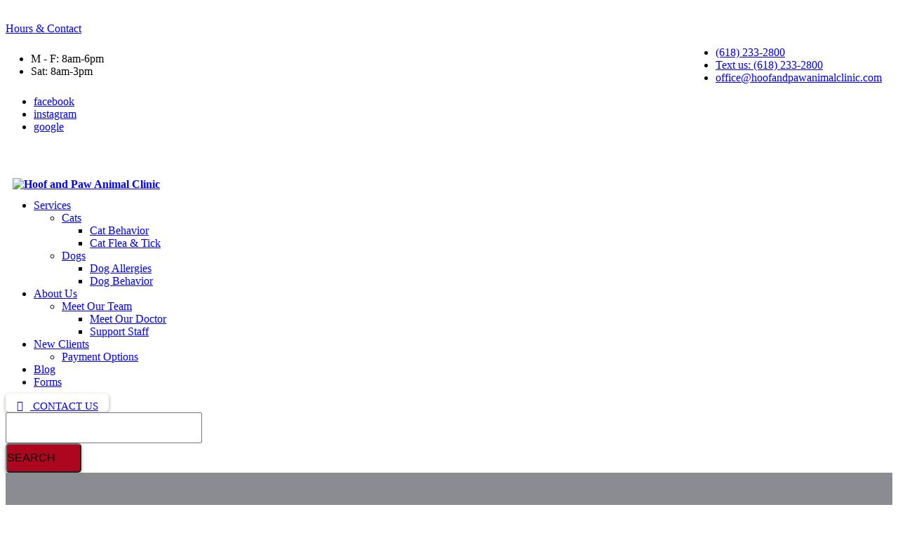

--- FILE ---
content_type: text/html; charset=UTF-8
request_url: https://www.hoofandpawanimalclinic.com/about-us
body_size: 8991
content:



<!DOCTYPE html>
<html lang="en" dir="ltr" prefix="content: http://purl.org/rss/1.0/modules/content/  dc: http://purl.org/dc/terms/  foaf: http://xmlns.com/foaf/0.1/  og: http://ogp.me/ns#  rdfs: http://www.w3.org/2000/01/rdf-schema#  schema: http://schema.org/  sioc: http://rdfs.org/sioc/ns#  sioct: http://rdfs.org/sioc/types#  skos: http://www.w3.org/2004/02/skos/core#  xsd: http://www.w3.org/2001/XMLSchema# ">

<head>
  <link rel="preconnect"
        href="https://cdnjs.cloudflare.com"
        crossorigin />
  <link rel="preconnect"
        href="https://fonts.gstatic.com"
        crossorigin />
  <link rel="preconnect"
        href="https://gvb.gp-assets.com"
        crossorigin />
  <link rel="preconnect"
        href="https://shared.gp-assets.com"
        crossorigin />

  <link rel="preload"
        as="script"
        type="application/javascript"
        href="https://shared.gp-assets.com/release/1.4.0/js/vendors/glide-360.min.js?v=2025022101" />

  
        <link rel="preload"
          as="style"
          href="https://fonts.googleapis.com/css2?family=Open+Sans:wght@300;400;500;600;700&amp;family=Raleway:wght@200;300;400;500;600;700&display=swap" />

    <link href="https://fonts.googleapis.com/css2?family=Open+Sans:wght@300;400;500;600;700&amp;family=Raleway:wght@200;300;400;500;600;700&display=swap"
          rel="stylesheet"
          type="text/css"
          media="print"
          onload="this.onload=null;this.media='all'">
  
    
  <meta name="r2d2"
        content="2023072101">

  <title>About Us | Hoof and Paw Animal Clinic</title>

  
      <style>
        :root {
        --body_font: Open Sans, sans-serif!important; --heading_font: Raleway, sans-serif!important; --primary: 173,7,32!important; --secondary: 173,7,32!important; --tertiary: 139,139,146!important; --search_icon: 255,255,255!important; --text_shadow: 0,0,0!important; --promo_btn_bg: 0,0,0!important; --promo_btn_font: 0,0,0!important; --promo_btn_bg_hover: 0,0,0!important; --promo_btn_font_hover: 0,0,0!important; --promo_btn_strong: 0,0,0!important; --promo_btn_strong_hover: 0,0,0!important; --alert_bg: 95,189,236!important; --alert_font: 248,247,247!important; --alert_link: 57,0,8!important; --alert_link_hover: 57,0,8!important; --header_bg: 173,7,32!important; --header_font: 255,255,255!important; --header_icon: 255,255,255!important; --header_link: 255,255,255!important; --header_link_hover: 139,139,146!important; --header_icon_hover: 173,7,32!important; --header_social_bg: 139,139,146!important; --header_social_icon: 255,255,255!important; --socials_radius: 50!important; --menu_bg: 255,255,255!important; --menu_font: 0,0,0!important; --menu_hover: 173,7,32!important; --menu_active: 173,7,32!important; --sub_menu_bg: 255,255,255!important; --sub_menu_font: 0,0,0!important; --sub_menu_hover: 173,7,32!important; --sub_menu_active: 173,7,32!important; --mobile_menu_bg: 255,255,255!important; --mobile_menu_font: 0,0,0!important; --mobile_menu_hover: 173,7,32!important; --bb_btn: 173,7,32!important; --bb_btn_hover: 139,139,146!important; --bb_btn_active: 139,139,146!important; --bb_btn_font: 255,255,255!important; --bb_btn_font_hover: 255,255,255!important; --bb_bg: 255,255,255!important; --bb_icon: 139,139,146!important; --btn: 173,7,32!important; --btn_hover: 139,139,146!important; --btn_active: 139,139,146!important; --btn_font: 255,255,255!important; --btn_font_hover: 255,255,255!important; --page_title: 255,255,255!important; --page_title_bg: 139,139,146!important; --h1: 0,0,0!important; --h2: 0,0,0!important; --h3: 0,0,0!important; --h4: 0,0,0!important; --strong: 0,0,0!important; --link: 173,7,32!important; --link_hover: 139,139,146!important; --link_active: 139,139,146!important; --slider_title_font: 255,255,255!important; --slider_subtitle_font: 255,255,255!important; --slider_dark_overlay_bg: 0,0,0!important; --slider_dark_opacity: 0.3!important; --slider_bg: 173,7,32!important; --slider_bg_opacity: 0.3!important; --slider_btn: 255,255,255!important; --slider_btn_hover: 139,139,146!important; --slider_btn_font: 173,7,32!important; --slider_btn_font_hover: 255,255,255!important; --slogan_bg: 173,7,32!important; --services_cat_bg: 255,255,255!important; --blogs_bg: 236,236,237!important; --full_services_bg: 255,255,255!important; --advantages_bg: 176,84,73!important; --inform_bg: 139,139,146!important; --hero_slider_border: 0,0,0!important; --page_title_border: 0,0,0!important; --welcome_bottom_border: 0,0,0!important; --services_top_border: 0,0,0!important; --services_bottom_border: 0,0,0!important; --testimonials_top_border: 0,0,0!important; --team_bottom_border: 0,0,0!important; --blogs_bottom_border: 0,0,0!important; --footer_bg: 173,7,32!important; --footer_title: 255,255,255!important; --footer_font: 255,255,255!important; --footer_hover: 139,139,146!important; --footer_active: 139,139,146!important; --footer_btn: 255,255,255!important; --footer_btn_hover: 139,139,146!important; --footer_btn_font: 176,84,73!important; --footer_btn_font_hover: 255,255,255!important; --footer_icon: 255,255,255!important; --footer_link: 255,255,255!important; 
        }
    </style>
  
  <meta charset="utf-8" />
<meta name="geo.placename" content="6204 W Main St" />
<meta name="geo.position" content="38.551930; -90.038240" />
<meta name="geo.region" content="US-IL" />
<meta name="icbm" content="38.551930; -90.038240" />
<link rel="canonical" href="https://www.hoofandpawanimalclinic.com/about-us" />
<meta http-equiv="content-language" content="en-US" />
<meta name="robots" content="index, follow" />
<meta name="referrer" content="no-referrer-when-downgrade" />
<meta name="rights" content="Copyright Hoof and Paw Animal Clinic 2025" />
<meta name="revisit-after" content="1" />
<meta name="description" content="Hoof &amp; Paw Animal Clinic is proud to serve Belleville, IL and the surrounding communities. We are dedicated to providing the highest level of veterinary..." />
<meta property="fb:pages" content="https://www.Facebook.com/timothy.lesch.9" />
<meta property="og:site_name" content="https://www.hoofandpawanimalclinic.com/" />
<meta property="og:type" content="Veterinarian" />
<meta property="og:url" content="https://www.hoofandpawanimalclinic.com/about-us" />
<meta property="og:title" content="About Us | Hoof and Paw Animal Clinic" />
<meta property="og:description" content="Hoof &amp; Paw Animal Clinic is proud to serve Belleville, IL and the surrounding communities. We are dedicated to providing the highest level of veterinary..." />
<meta property="og:updated_time" content="Tue, 09/27/2022 - 23:11" />
<meta property="place:location:latitude" content="38.551930" />
<meta property="place:location:longitude" content="-90.038240" />
<meta property="og:see_also" content="https://www.Facebook.com/timothy.lesch.9,https://www.instagram.com/hoofandpawanimalclinic/?hl=en,#,#,#,#" />
<meta property="og:street_address" content="6204 W Main St" />
<meta property="og:locality" content="Belleville" />
<meta property="og:region" content="IL" />
<meta property="og:postal_code" content="62223" />
<meta property="og:country_name" content="USA" />
<meta property="og:email" content="office@hoofandpawanimalclinic.com" />
<meta property="og:phone_number" content="(618) 233-2800" />
<meta property="og:locale" content="en_US" />
<meta property="article:author" content="gp.admin" />
<meta property="article:publisher" content="https://www.Facebook.com/timothy.lesch.9" />
<meta property="article:published_time" content="Sun, 04/20/2014 - 22:46" />
<meta property="article:modified_time" content="Tue, 09/27/2022 - 23:11" />
<meta property="pin:url" content="https://www.hoofandpawanimalclinic.com/about-us" />
<meta property="pin:description" content="Hoof &amp; Paw Animal Clinic is proud to serve Belleville, IL and the surrounding communities. We are dedicated to providing the highest level of veterinary..." />
<meta name="twitter:card" content="summary_large_image" />
<meta name="twitter:description" content="Hoof &amp; Paw Animal Clinic is proud to serve Belleville, IL and the surrounding communities. We are dedicated to providing the highest level of veterinary..." />
<meta name="twitter:title" content="About Us | Hoof and Paw Animal Clinic" />
<meta name="twitter:url" content="https://www.hoofandpawanimalclinic.com/about-us" />
<meta name="MobileOptimized" content="width" />
<meta name="HandheldFriendly" content="true" />
<meta name="viewport" content="width=device-width, initial-scale=1.0" />
<meta name="google-site-verification" content="0RMpONmmdAQt9yj7Eb08Q29MXfP7xakgnTpn0NmFeA0" />
<script type="application/ld+json">{
    "@context": "https://schema.org",
    "@graph": [
        {
            "@type": "LocalBusiness",
            "name": "Hoof and Paw Animal Clinic",
            "telephone": "(618) 233-2800",
            "url": "https://hoofandpawanimalclinic.com/",
            "address": {
                "@type": "PostalAddress",
                "streetAddress": "6204 W Main St",
                "addressLocality": "Belleville",
                "addressRegion": "IL",
                "postalCode": "62223",
                "addressCountry": "USA"
            },
            "geo": {
                "@type": "GeoCoordinates",
                "latitude": "38.551930",
                "longitude": "-90.038240"
            }
        },
        {
            "@type": "MedicalOrganization",
            "additionalType": "VeterinaryCare",
            "medicalSpecialty": "Veterinary",
            "@id": "https://www.google.com/maps/place/Hoof+%26+Paw+Animal+Clinic/@38.551969,-90.038228,15z/data=!4m5!3m4!1s0x0:0x8df032b9eb559052!8m2!3d38.5519688!4d-90.0382283?hl=en-US",
            "name": "Hoof and Paw Animal Clinic",
            "url": "https://www.hoofandpawanimalclinic.com/",
            "telephone": "(618) 233-2800",
            "isAcceptingNewPatients": "True",
            "contactPoint": {
                "@type": "ContactPoint",
                "telephone": "(618) 233-2800",
                "url": "https://www.hoofandpawanimalclinic.com/",
                "availableLanguage": "English",
                "contactType": "customer service",
                "email": "office@hoofandpawanimalclinic.com",
                "productSupported": "Veterinary Services",
                "areaServed": {
                    "@type": "Place",
                    "name": [
                        "Belleville",
                        "IL"
                    ],
                    "address": {
                        "@type": "PostalAddress",
                        "streetAddress": "6204 W Main St",
                        "addressLocality": "Belleville",
                        "addressRegion": "IL",
                        "postalCode": "62223",
                        "addressCountry": "USA"
                    },
                    "geo": {
                        "@type": "GeoCoordinates",
                        "latitude": "38.551930",
                        "longitude": "-90.038240"
                    }
                }
            }
        }
    ]
}</script>
<link rel="shortcut icon" href="/sites/default/files/favicon_10.png" type="image/png" />
<link rel="revision" href="https://www.hoofandpawanimalclinic.com/about-us" />
</head-placeholder>

  <link rel="stylesheet" media="all" href="/sites/default/files/css/css_vhM2M-Mb8I0Lu68DYeZvKptY7JUL61ttvZM6Vv2u3dA.css" />
<link rel="stylesheet" media="all" href="https://shared.gp-assets.com/release/1.4.0/css/vendors/bootstrap-453.min.css?v=2025092301" defer />
<link rel="stylesheet" media="all" href="https://shared.gp-assets.com/release/1.4.0/css/vendors/glide-360.core.min.css?v=2025092301" defer />
<link rel="stylesheet" media="all" href="https://shared.gp-assets.com/release/1.4.0/css/gp-helpers.min.css?v=2025092301" defer />
<link rel="stylesheet" media="all" href="https://gvb.gp-assets.com/release/25.9.3.0/css/main.min.css?v=2025092301" defer />
<link rel="stylesheet" media="all" href="/sites/default/files/css/css_uD3APRsRilSDqFB3xg2xFn_n_7pV-VsBeEoqIeYlAdk.css" defer />
</css-placeholder>

  <script type="application/json" data-drupal-selector="drupal-settings-json">{"path":{"baseUrl":"\/","scriptPath":null,"pathPrefix":"","currentPath":"node\/220","currentPathIsAdmin":false,"isFront":false,"currentLanguage":"en"},"pluralDelimiter":"\u0003","suppressDeprecationErrors":true,"asa":{"langcode":"en","js_animations":true,"intro_slider_speed":6000,"intro_slider_show_dots":true,"partners_slider_speed":2500,"testimonial_slider_speed":5000,"testimonial_slider_show_dots":1,"team_slider_speed":5000,"blog_slider_speed":5000,"gallery_slider_speed":5000,"facebook_app_id":"","facebook_pixel_id":"","facebook_pixel_verify":"","otto_id":"","tawk_id":"","vetstoria_id":"","petsapp_id":"","petsapp_group_id":"","vetpawer_id":"","vetpawer_theme":"","simplifeye_id":"","simple_popups":false,"simple_popups_id":"","load_gtm":true,"gtm_code":"GTM-KZSJFKR","load_ga":false,"ga_code":"","phone_number":"(618) 233-2800","ads_phone_number":"","reviews_business_id":"","use_review_slider":false,"review_slider_speed":7500,"review_slider_scroll":1,"reviews_slider_show":1,"reviews_show_arrows":0,"reviews_show_dots":0,"show_review_quote_marks":false,"use_nickname":true,"use_first_name":false,"use_surname":false,"bpu_server":"https:\/\/gv-bpu-api.gp-assets.com","booking_widget":"","asset_server":"https:\/\/gvb.gp-assets.com\/assets\/","site_name":"Hoof and Paw Animal Clinic","base_theme":"gvb","env":"live","site":"gv8-hoof-and-paw-ac"},"theme_admin":{"fixed_header":false},"rrssb":{"share_this":{"size":1,"shrink":null,"regrow":null,"minRows":1,"maxRows":1,"prefixReserve":null,"prefixHide":null,"alignRight":false}},"ajaxTrustedUrl":{"\/search\/node":true},"user":{"uid":0,"permissionsHash":"d9dbd556063dd85a4e038a2a7a9fb1486771eaa04147c5075e4ebeb1400a76e2"}}</script>
<script src="/sites/default/files/js/js_aRVJ3MdDVYsxtzIyliTzcm576TFmee9hAxhtWFHgGbw.js"></script>
<script src="https://shared.gp-assets.com/release/1.4.0/js/asa/gp-lazy-load.min.js?v=2025081501&amp;tag=lazy-background" async data-source="https://shared.gp-assets.com/release/1.4.0/js/asa/gp-lazy-background.min.js?v=2025081501" data-type="js" data-defer="false" data-async="true" data-delay="100" data-lighthouse="true"></script>
</js-placeholder>

  
  </head>

<body class="path-node page-node-type-page" id="page-220">
  <noscript>
    <iframe src="https://www.googletagmanager.com/ns.html?id=GTM-KZSJFKR"
            height="0"
            width="0"
            style="display:none;visibility:hidden">
    </iframe>
    <div>Javascript must be enabled for the correct page display</div>
  </noscript>

<!-- main container for all the page elements -->
<div id="wrapper"
     class=" ">

  
    <div class="dialog-off-canvas-main-canvas" data-off-canvas-main-canvas>
    
    


    
            
  
  
          
        
                      
            

<header id="header"
        class="logo_bottom ">
  <div class="header-top socials-bandaid">
    <div class="container">

      
      <!-- dropdown -->
              <div class="header-list dropdown">
          <a href="#"
             title="Hours & Contact"
             class="dropdown-toggle d-lg-none"
             id="dropdownbtn"
             data-toggle="dropdown"
             aria-haspopup="true"
             aria-expanded="false">Hours & Contact</a>
          <div class="dropdown-menu"
               aria-labelledby="dropdownbtn">
              <div id="page.info_bar_11">
    
<div id="block-gvb-custom-infobarhours" class="settings-tray-editable" data-drupal-settingstray="editable">
  
    
        <div class="layout layout--onecol">
    <div  class="layout__region layout__region--content">
      
            <div><div class="header-item">
    <i class="item-icon icon-alarm-clock"></i>
    <ul class="address-list">
       <li>M - F: 8am-6pm</li>
       <li> Sat: 8am-3pm</li>
    </ul>
</div></div>
      
    </div>
  </div>

  </div>

  </div>

              <div id="page.info_bar_12">
    
<div id="block-gvb-custom-infobarcontact" class="settings-tray-editable" data-drupal-settingstray="editable">
  
    
        <div class="layout layout--onecol">
    <div  class="layout__region layout__region--content">
      
            <div><div class="header-info">
<div class="header-item">
    <ul class="address-list">
        <li><i class="icon-phone pr-2"> </i><a href="tel:+16182332800" title="Call Veterinarian Near Me">(618) 233-2800</a></li>
         <li><i class="fa fa-comments pr-2"> </i><a href="sms:+1(618) 233-2800" title="Text Veterinarian Near Me">Text us: (618) 233-2800</a></li>
        <li><i class="icon-envelope pr-2"> </i><a href="/cdn-cgi/l/email-protection#8ae5ecece3e9efcae2e5e5ecebe4eefaebfdebe4e3e7ebe6e9e6e3e4e3e9a4e9e5e7" title="Contact Veterinarian Near Me"><span class="__cf_email__" data-cfemail="a2cdc4c4cbc1c7e2cacdcdc4c3ccc6d2c3d5c3cccbcfc3cec1cecbcccbc18cc1cdcf">[email&#160;protected]</span></a></li>
    </ul>
</div>
</div></div>
      
    </div>
  </div>

  </div>

  </div>

          </div>
        </div>
                    <div class="socials-holder">
            <div id="page.info_bar_13" class="socials-block ">
    
<div id="block-gvb-custom-infobarsociallinks" class="settings-tray-editable" data-drupal-settingstray="editable">
  
    
        <div class="layout layout--onecol">
    <div  class="layout__region layout__region--content">
      
            <div><div class="header-item">
    <!-- social networks -->
    <ul class="social-networks">
      <li><a href="https://www.Facebook.com/timothy.lesch.9" target="_blank" title="Belleville Veterinarian - Facebook">facebook<i class="icon-facebook"></i></a></li>
<li><a href="https://www.instagram.com/hoofandpawanimalclinic/?hl=en" target="_blank" title="Belleville Veterinarian - Instagram">instagram<i class="icon-instagram"></i></a></li>
 <li><a href="https://maps.app.goo.gl/fre9ky7mgseuGdQ78" target="_blank" title="Belleville Veterinarian - Google">google<i class="icon-google1"></i></a></li>
 <!--<li><a href="#" target="_blank" title="Belleville Veterinarian - Twitter">twitter<i class="icon-x"></i></a></li>
  <li><a href="#" target="_blank" title="Belleville Veterinarian - YouTube">youtube<i class="icon-youtube"></i></a></li>
 <li><a href="#" target="_blank" title="Belleville Veterinarian - LinkedIn">linkedin<i class="icon-linkedin"></i></a></li>
<li><a href="" target="_blank" title="Belleville Veterinarian - Yelp">Yelp<i class="icon-yelp"></i></a></li>
<li><a href="" target="_blank" title="Belleville Veterinarian - Nextdoor">nextdoor<i class="icon-nextdoor"></i></a></li>
<li><a href="" target="_blank" title="Belleville Veterinarian - Bing">bing<i class="icon-bing"></i></a></li>
<li><a href="#" target="_blank" title="Belleville Veterinarian - Pinterest">pinterest<i class="icon-pinterest"></i></a></li>-->
    </ul>
</div></div>
      
    </div>
  </div>

  </div>

  </div>

        </div>
          </div>
  </div>

  <div class="header-holder"
       style="">
    <div class="container">
            <strong id="page_logo"
              class="logo default_logo">
                <a href="https://www.hoofandpawanimalclinic.com/"
           title="Home"
           rel="home">
          <picture>
                          <source srcset="/sites/default/files/theme/logo_0.png" width="144" height="139.35" media="(max-width: 991px)">
                        <img src="/sites/default/files/theme/logo_0.png"
                 alt="Hoof and Paw Animal Clinic"
              width="144" height="139.35" />
          </picture>
                  </a>
      </strong>
      
                                
        <div id="page_primary_menu" class="menu-holder">
              <nav role="navigation" aria-labelledby="block-gvb-custom-main-menu-menu" id="block-gvb-custom-main-menu" class="settings-tray-editable" data-drupal-settingstray="editable">
            
  <span  class="visually-hidden h3" id="block-gvb-custom-main-menu-menu">Main Menu</span>
  

        
<div class="opener-holder">
    <a href="#"
       title="Menu"
       class="nav-opener"><span class="burger"></span><span>Menu</span>
    </a>
</div>


<nav  class="menu-drop navbar-menu">
    <ul class="main-nav menu-ul">
                      



<li  class="menu-li dropdown-menu">
  <a href="/services" title="Services" target="_self" class="">
    
    
    Services

          <i class="nav-plus fa fa-plus"></i>
      <i class="icon-arrow-bottom"></i>
      </a>

      

  <div class="menu-submenu">
    <div class="menu-row">
      <div class="menu-col menu-drop">
                  <ul class="menu-submenu-ul">
                            



<li  class="menu-li dropdown-menu">
  <a href="/services/cats" title="Cats" target="_self" class="menu-item-link">
    
    
    Cats

          <i class="nav-plus fa fa-plus"></i>
      <i class="icon-arrow-bottom"></i>
      </a>

      

  <div class="menu-submenu">
    <div class="menu-row">
      <div class="menu-col menu-drop">
                  <ul class="menu-submenu-ul">
                            



<li  class="menu-li">
  <a href="/services/cats/cat-behavior" title="Cat Behavior" target="_self" class="menu-item-link">
    
    
    Cat Behavior

      </a>

  </li>                            



<li  class="menu-li">
  <a href="/services/cats/fleas-and-ticks-cats" title="Cat Flea &amp; Tick" target="_self" class="menu-item-link">
    
    
    Cat Flea &amp; Tick

      </a>

  </li>                      </ul>
              </div>
    </div>
  </div>
  </li>                            



<li  class="menu-li dropdown-menu">
  <a href="/services/dogs" title="Dogs" target="_self" class="menu-item-link">
    
    
    Dogs

          <i class="nav-plus fa fa-plus"></i>
      <i class="icon-arrow-bottom"></i>
      </a>

      

  <div class="menu-submenu">
    <div class="menu-row">
      <div class="menu-col menu-drop">
                  <ul class="menu-submenu-ul">
                            



<li  class="menu-li">
  <a href="/services/dogs/dog-allergy-testing" title="Dog Allergies" target="_self" class="menu-item-link">
    
    
    Dog Allergies

      </a>

  </li>                            



<li  class="menu-li">
  <a href="/services/dogs/dog-behavior-dog-training" title="Dog Behavior" target="_self" class="menu-item-link">
    
    
    Dog Behavior

      </a>

  </li>                      </ul>
              </div>
    </div>
  </div>
  </li>                      </ul>
              </div>
    </div>
  </div>
  </li>                      



<li  class="menu-li active active-trail dropdown-menu">
  <a href="/about-us" title="About Us" target="_self" class="menu-item-link">
    
    
    About Us

          <i class="nav-plus fa fa-plus"></i>
      <i class="icon-arrow-bottom"></i>
      </a>

      

  <div class="menu-submenu">
    <div class="menu-row">
      <div class="menu-col menu-drop">
                  <ul class="menu-submenu-ul">
                            



<li  class="menu-li dropdown-menu">
  <a href="#" title="Meet Our Team" target="_self" class="menu-item-link no-link">
    
    
    Meet Our Team

          <i class="nav-plus fa fa-plus"></i>
      <i class="icon-arrow-bottom"></i>
      </a>

      

  <div class="menu-submenu">
    <div class="menu-row">
      <div class="menu-col menu-drop">
                  <ul class="menu-submenu-ul">
                            



<li  class="menu-li">
  <a href="/about-us/staff/veterinarians/dr-timothy-lesch" title="Meet Our Doctor" target="_self" class="menu-item-link">
    
    
    Meet Our Doctor

      </a>

  </li>                            



<li  class="menu-li">
  <a href="/about-us/staff/support-staff" title="Support Staff" target="_self" class="menu-item-link">
    
    
    Support Staff

      </a>

  </li>                      </ul>
              </div>
    </div>
  </div>
  </li>                      </ul>
              </div>
    </div>
  </div>
  </li>                      



<li  class="menu-li dropdown-menu">
  <a href="/new-clients" title="New Clients" target="_self" class="menu-item-link">
    
    
    New Clients

          <i class="nav-plus fa fa-plus"></i>
      <i class="icon-arrow-bottom"></i>
      </a>

      

  <div class="menu-submenu">
    <div class="menu-row">
      <div class="menu-col menu-drop">
                  <ul class="menu-submenu-ul">
                            



<li  class="menu-li">
  <a href="/payment-options" title="Payment Options" target="_self" class="menu-item-link">
    
    
    Payment Options

      </a>

  </li>                      </ul>
              </div>
    </div>
  </div>
  </li>                      



<li  class="menu-li">
  <a href="/blog" title="Blog" target="_self" class="">
    
    
    Blog

      </a>

  </li>                      



<li  class="menu-li">
  <a href="/resources/forms" title="Forms" target="_self" class="menu-item-link">
    
    
    Forms

      </a>

  </li>            </ul>
</nav>
  
  </nav>

  

          <div class="header-buttons">
                                      
            <a href="/contact-us"
         title="Contact Us"
                 class="btn btn-warning ">
        Contact Us
      </a>
                              <div id="page_search" class="page-search">
                <div>
    <div class="search-block-form settings-tray-editable" data-drupal-selector="search-block-form" id="block-gvb-custom-searchform" role="search" data-drupal-settingstray="editable">
  
    
      
<form action="/search/node" method="get" id="search-block-form" accept-charset="UTF-8">
  <div class="js-form-item form-item js-form-type-search form-item-keys js-form-item-keys form-no-label">
      <label for="edit-keys" class="visually-hidden">Search</label>
        <input title="Enter the terms you wish to search for." data-drupal-selector="edit-keys" type="search" id="edit-keys" name="keys" value="" size="15" maxlength="128" class="form-search" />

        </div>
<div data-drupal-selector="edit-actions" class="form-actions js-form-wrapper form-wrapper" id="edit-actions"><input data-drupal-selector="edit-submit" type="submit" id="edit-submit" value="Search" class="button js-form-submit form-submit" />
</div>

  <a href="#"
     title="Search"
     class="search-form-toggle">
    <i class="fa fa-search"></i>
    <i class="fa fa-plus"></i>
  </a>
</form>

  </div>

  </div>

            </div>
          </div>
        </div>
    </div>
  </div>

  
  </header>

<main id="main">
      
  


  

  <div id="page_slide_show">
                <section class="intro-block text-center "
        >
        <div class="container">
          <div class="text-holder">
            <h1 class="heading-bg ">About Us</h1>
                          
                      </div>
        </div>

                                                      </section>
      </div>

  
  
        <div id="page.before_content">
    <div data-drupal-messages-fallback class="hidden"></div>

  </div>

  
  
    <div id="page_content"
       class="post-block">
    <div class="container pl-md-5 pr-md-5">
      <div class="row">
                  <div class="col-md-7 col-lg-9 pr-3 main-content ">
              <div>
    <div id="block-gvb-custom-content">
  
    
      <section id="featured-content">
    
  </section>

<section role="article" about="/about-us">
  <div class="node-page-content">
    
    
    <div class="heading">
      
      
    </div>
        <div class="node-body">
      
            <div><img src="/sites/default/files/2022-09/welcome.jpg" class="content-img-r">
<p>Hoof & Paw Animal Clinic is proud to serve Belleville, IL and the surrounding communities. We are dedicated to providing the highest level of veterinary medicine along with friendly, compassionate service.</p>

<p>We believe in treating every patient as if they were our own pet, and give them the same loving attention and care. We are a group of highly trained, experienced animal lovers who are devoted to giving our patients the best care possible.</p>

<p>If you have any questions about how we can care for you pet, please don&rsquo;t hesitate to&nbsp;<a href="https://hoofandpawanimalclinic.com/contact-us/" target="_blank">contact us</a>&nbsp;today. Thank you!</p>
</div>
      
    </div>
  </div>
</section>

  <section id="embedded-content">
    
  </section>

  <section id="additional-content">
    
  </section>

  </div>

  </div>

          </div>
          <aside class="col-md-5 col-lg-3"
                 id="sidebar">
              <div>
    



<div id="block-gvb-custom-ridiculouslyresponsivesocialsharebuttons" class="settings-tray-editable card" data-drupal-settingstray="editable">
  
      <div class="card-header">
      <h4 class="h5">Share this content</h4>
    </div>
    

      
<div  class="card-body rrssb rrssb-bs-share_this">
    <ul class="rrssb-buttons">
          <li class="rrssb-twitter">
        <a href="https://twitter.com/intent/tweet?text=About%20Us&amp;url=https%3A%2F%2Fwww.hoofandpawanimalclinic.com%2Fabout-us"
           title="Share Content With twitter"
           target="_blank">
          <span class="rrssb-icon"></span>
          <span class="rrssb-text">twitter</span>
        </a>
      </li>
          <li class="rrssb-email">
        <a href="/cdn-cgi/l/email-protection#d3eca0a6b1b9b6b0a7ee92b1bca6a7f6e1e386a0f5b2bea3e8b1bcb7aaeebba7a7a3a0f6e092f6e195f6e195a4a4a4fdbbbcbcb5b2bdb7a3b2a4b2bdbabeb2bfb0bfbabdbab0fdb0bcbef6e195b2b1bca6a7fea6a0" title="Share Content With email" target="_blank">
          <span class="rrssb-icon"></span>
          <span class="rrssb-text">email</span>
        </a>
      </li>
          <li class="rrssb-facebook">
        <a href="https://www.facebook.com/sharer/sharer.php?u=https%3A%2F%2Fwww.hoofandpawanimalclinic.com%2Fabout-us"
           title="Share Content With facebook"
           target="_blank">
          <span class="rrssb-icon"></span>
          <span class="rrssb-text">facebook</span>
        </a>
      </li>
      </ul>
</div>

  </div>

<div id="block-gvb-custom-sidebarreviewus" class="settings-tray-editable" data-drupal-settingstray="editable">
  
    
        <div class="layout layout--onecol">
    <div  class="layout__region layout__region--content">
      
            <div><div class="card">
    <div class="card-header mb-0">
        <h4 class="h5">Review Us!</h4>
    </div>
    <div class="card-body">
        <strong class="h3">Hoof and Paw Animal Clinic</strong>
        <a href="/review-us" class="btn btn-decor btn-sm">
            <span class="decor-holder icon-star">&nbsp;</span>
            review us!
        </a>
    </div>
</div></div>
      
    </div>
  </div>

  </div>

  </div>

          </aside>
              </div>
    </div>
  </div>

      
  </main>


  <footer id="footer">
    <div class="container">
    <div class="d-flex flex-wrap staggered-animation-fast">
      <div class="md-12 lg-4 animation slide-in-up"
           id="page_footer_11">
        <div class="logo-holder">
          <strong class="logo">
            <a href="https://www.hoofandpawanimalclinic.com/"
               title="Home"
               rel="home">
                              <img src="/sites/default/files/theme/logo_1.png"
                     alt="Hoof and Paw Animal Clinic"
                     width="250"
                     height="100"
                     loading="lazy">
                          </a>
          </strong>
          <div class="info-block">
              <div>
    
<div id="block-gvb-custom-footeraboutus" class="settings-tray-editable" data-drupal-settingstray="editable">
  
    
        <div class="layout layout--onecol">
    <div  class="layout__region layout__region--content">
      
            <div><p>Visit our office to get the latest in top-quality veterinary care along with unparalleled service</p>
</div>
      
    </div>
  </div>

  </div>

  </div>

          </div>

        </div>
      </div>
      <div class="md-4 lg-4 animation slide-in-up"
           id="page_footer_12">
          <div>
    
<div id="block-gvb-custom-footerreviewus" class="settings-tray-editable" data-drupal-settingstray="editable">
  
    
        <div class="layout layout--onecol">
    <div  class="layout__region layout__region--content">
      
            <div><h5 class="heading-decor">Hoof and Paw Animal Clinic</h5>

<form action="/review-us" class="rateus-form pl-0"><button class="btn btn-primary" type="submit">Rate Us</button></form>
</div>
      
    </div>
  </div>

  </div>

<div id="block-gvb-custom-footersocial" class="settings-tray-editable" data-drupal-settingstray="editable">
  
    
        <div class="layout layout--onecol">
    <div  class="layout__region layout__region--content">
      
            <div><ul class="social-networks">
  <li class="pl-0">
  <a href="https://www.Facebook.com/timothy.lesch.9" title="Belleville Veterinarian - Facebook" target="_blank">
    <img src="/sites/default/files/2022-12/facebook-button.png" style="width:228px;" alt="Facebook">
  </a>
</li>
    <!--<li><a href="https://www.instagram.com/hoofandpawanimalclinic/?hl=en" target="_blank" title="Belleville Veterinarian - Instagram">instagram<i class="icon-instagram"></i></a></li>
 <li><a href="https://maps.app.goo.gl/fre9ky7mgseuGdQ78" target="_blank" title="Belleville Veterinarian - Google">google<i class="icon-google1"></i></a></li>
 <!--<li><a href="#" target="_blank" title="Belleville Veterinarian - Twitter">twitter<i class="icon-x"></i></a></li>
  <li><a href="#" target="_blank" title="Belleville Veterinarian - YouTube">youtube<i class="icon-youtube"></i></a></li>
 <li><a href="#" target="_blank" title="Belleville Veterinarian - LinkedIn">linkedin<i class="icon-linkedin"></i></a></li>
<li><a href="" target="_blank" title="Belleville Veterinarian - Yelp">Yelp<i class="icon-yelp"></i></a></li>
<li><a href="" target="_blank" title="Belleville Veterinarian - Nextdoor">nextdoor<i class="icon-nextdoor"></i></a></li>
<li><a href="" target="_blank" title="Belleville Veterinarian - Bing">bing<i class="icon-bing"></i></a></li>
<li><a href="#" target="_blank" title="Belleville Veterinarian - Pinterest">pinterest<i class="icon-pinterest"></i></a></li>-->-->
</ul></div>
      
    </div>
  </div>

  </div>
<div class="views-element-container settings-tray-editable" id="block-gvb-custom-views-block-social-social-links-footer-block" data-drupal-settingstray="editable">
  
    
      <div><div class="js-view-dom-id-41bc8f54474d7e1dcd7660ae3593472242157d3d18c333d8b6840f92c21c2d1e">
  
  
  

  
  
  

    

  
  

  
  
</div>
</div>

  </div>

  </div>

      </div>
      <div class="md-4 lg-3 animation slide-in-up"
           id="page_footer_13">
          <div>
    
<div id="block-gvb-custom-footercontactus" class="settings-tray-editable" data-drupal-settingstray="editable">
  
    
        <div class="layout layout--onecol">
    <div  class="layout__region layout__region--content">
      
            <div><h5 class="heading-decor">Get In Touch</h5>
<ul class="contact-list">
    <li>
        <i class="icon-pin"></i><a href="https://www.google.com/maps/place/Hoof+%26+Paw+Animal+Clinic/@38.551969,-90.038228,15z/data=!4m5!3m4!1s0x0:0x8df032b9eb559052!8m2!3d38.5519688!4d-90.0382283?hl=en-US" target="_blank" title="Visit Veterinarian Near Me">6204 W Main St<br/>Belleville, Illinois 62223</a>
    </li>
    <li>
        <i class="icon-phone"></i><a href="tel:+16182332800" title="Call Veterinarian Near Me">(618) 233-2800</a>
    </li>
    <li>
        <i class="icon-envelope"></i><a href="/cdn-cgi/l/email-protection#234c45454a4046634b4c4c45424d47534254424d4a4e424f404f4a4d4a400d404c4e" title="Contact Veterinarian Near Me"><span class="__cf_email__" data-cfemail="e28d84848b8187a28a8d8d84838c86928395838c8b8f838e818e8b8c8b81cc818d8f">[email&#160;protected]</span></a>
    </li>
</ul></div>
      
    </div>
  </div>

  </div>

<div id="block-gvb-custom-mobileclicktocall" class="settings-tray-editable" data-drupal-settingstray="editable">
  
    
        <div class="layout layout--onecol">
    <div  class="layout__region layout__region--content">
      
            <div><div class="mobile-click-to-call">
    <a href="tel:+16182332800"><i class="item-icon icon-phone-call"></i></a>
</div></div>
      
    </div>
  </div>

  </div>

  </div>

      </div>
      <div id="page_footer_14">
        
      </div>
              <div class="mobile-click-to-call"
         id="page_footer_click_to_call">
      <a href="tel:+16182332800"
         title="Contact Number">
        <i class="item-icon icon-phone-call"></i>
      </a>
    </div>
        <div class="md-4 lg-1 animation slide-in-up"
           id="page_footer_bottom">
        <img src="https://gvb.gp-assets.com/release/25.9.3.0/images/decor-line.png?v=2025091601"
             class=" decor-line"
             alt="decor image on Hoof and Paw Animal Clinic"
             loading="lazy" />
          <div>
    <nav role="navigation"
     aria-labelledby="block-gvb-custom-footer-menu" id="block-gvb-custom-footer" class="settings-tray-editable" data-drupal-settingstray="editable">
            
  

        

<div id="menu-footer">
  <ul class="add-menu">
          
      <li class="active">
        <a href="/about-us" title="About Us" data-drupal-link-system-path="node/220" class="is-active">About Us</a>
      </li>
          
      <li>
        <a href="/services" title="Services" data-drupal-link-system-path="node/113">Services</a>
      </li>
          
      <li>
        <a href="/about-us/testimonials" title="Testimonials" data-drupal-link-system-path="about-us/testimonials">Testimonials</a>
      </li>
          
      <li>
        <a href="/contact-us" title="Contact Us" data-drupal-link-system-path="webform/contact">Contact Us</a>
      </li>
          
      <li>
        <a href="/about-us/privacy-policy" title="Privacy" data-drupal-link-system-path="node/228">Privacy</a>
      </li>
          
      <li>
        <a href="/website-accessibility-policy" title="Accessibility" data-drupal-link-system-path="node/13">Accessibility</a>
      </li>
          
      <li>
        <a href="/log-in" title="Login / Account" data-drupal-link-system-path="log-in">Login / Account</a>
      </li>
      </ul>
</div>

  </nav>

<div id="block-gvb-custom-footercopyright" class="settings-tray-editable" data-drupal-settingstray="editable">
  
    
        <div class="layout layout--onecol">
    <div  class="layout__region layout__region--content">
      
            <div><p class="small">©2025 Hoof and Paw Animal Clinic. Resource Articles ©2025 GeniusVets. All Rights Reserved. <a href="http://geniusvets.com" target="_blank" title="veterinary websites by GeniusVets">Veterinary websites by GeniusVets </a></p>
</div>
      
    </div>
  </div>

  </div>

  </div>

      </div>
    </div>
  </div>
</footer>


  </div>


  
</div>




<script data-cfasync="false" src="/cdn-cgi/scripts/5c5dd728/cloudflare-static/email-decode.min.js"></script><script src="https://shared.gp-assets.com/release/1.4.0/js/themeb/vendors/intersection.min.js?v=2025092301" defer></script>
<script src="https://shared.gp-assets.com/release/1.4.0/js/vendors/glide-360.min.js?v=2025092301" defer></script>
<script src="https://shared.gp-assets.com/release/1.4.0/js/vendors/bootstrap-453-bundle.min.js?v=2025092301" defer async></script>
<script src="https://shared.gp-assets.com/release/1.4.0/js/asa/gp-lazy-load.min.js?v=2025092301&amp;tag=mobileNav" defer async data-source="https://shared.gp-assets.com/release/1.4.0/js/themeb/vendors/mobileNav.min.js?v=2025092301" data-type="js" data-defer="true" data-async="true" data-delay="500" data-lighthouse="false"></script>
<script src="https://shared.gp-assets.com/release/1.4.0/js/asa/gp-lazy-load.min.js?v=2025092301&amp;tag=parallaxbg" defer async data-source="https://shared.gp-assets.com/release/1.4.0/js/themeb/vendors/parallaxBg.min.js?v=2025092301" data-type="js" data-defer="true" data-async="true" data-delay="500" data-lighthouse="false"></script>
<script src="https://shared.gp-assets.com/release/1.4.0/js/asa/gp-lazy-load.min.js?v=2025092301&amp;tag=theme-custom-js" defer async data-source="https://gvb.gp-assets.com/release/25.9.3.0/js/custom.min.js?v=2025092301" data-type="js" data-defer="true" data-async="true" data-delay="250" data-lighthouse="false"></script>
<script src="https://shared.gp-assets.com/release/1.4.0/js/asa/gp-lazy-load.min.js?v=2025021001&amp;tag=theme-custom-custom-js" defer async data-source="/themes/geniusvets/gvb_custom/vdist/js/gvb-custom.min.js" data-type="js" data-defer="true" data-async="true" data-delay="1000" data-lighthouse="false"></script>
<script src="https://shared.gp-assets.com/release/1.4.0/js/asa/gp-lazy-load.min.js?v=2025081501&amp;tag=gtm" async data-source="https://shared.gp-assets.com/release/1.4.0/js/asa/gp-gtm.min.js?v=2025081501" data-type="js" data-defer="false" data-async="true" data-delay="2500" data-lighthouse="true"></script>
<script src="https://shared.gp-assets.com/release/1.4.0/js/asa/gp-lazy-load.min.js?v=2025081501&amp;tag=ada-widget" async data-source="https://shared.gp-assets.com/release/1.4.0/js/asa/gp-ada.min.js?v=2025081501" data-type="js" data-defer="true" data-async="false" data-delay="2000" data-lighthouse="true"></script>
<script src="https://shared.gp-assets.com/release/1.4.0/js/asa/gp-lazy-load.min.js?v=2025081501&amp;tag=fontawesome" async data-source="https://shared.gp-assets.com/release/1.4.0/css/vendors/font-awesome-642.min.css?v=2025081501" data-type="css" data-defer="false" data-async="true" data-delay="50" data-lighthouse="false"></script>
<script src="/sites/default/files/js/js_3EjsaNH4nGLX5POiDxFuXQVQqd8f1WF6mhbwTVJAImg.js"></script>
</js-bottom-placeholder>

  

<script defer src="https://static.cloudflareinsights.com/beacon.min.js/vcd15cbe7772f49c399c6a5babf22c1241717689176015" integrity="sha512-ZpsOmlRQV6y907TI0dKBHq9Md29nnaEIPlkf84rnaERnq6zvWvPUqr2ft8M1aS28oN72PdrCzSjY4U6VaAw1EQ==" data-cf-beacon='{"version":"2024.11.0","token":"50c00decfbbf44b3b9f17688298665f7","r":1,"server_timing":{"name":{"cfCacheStatus":true,"cfEdge":true,"cfExtPri":true,"cfL4":true,"cfOrigin":true,"cfSpeedBrain":true},"location_startswith":null}}' crossorigin="anonymous"></script>
</body>
</html>



--- FILE ---
content_type: text/css
request_url: https://www.hoofandpawanimalclinic.com/sites/default/files/css/css_uD3APRsRilSDqFB3xg2xFn_n_7pV-VsBeEoqIeYlAdk.css
body_size: 6254
content:
.btn-calendar{padding-left:45px;}.btn-calendar i{font-weight:bold;position:absolute;top:9px;font-size:22px;left:15px;}.header-top .dropdown-menu > div{margin-left:16px;}.header-top .dropdown-menu .header-item{padding:0;opacity:1;}.header-top .header-item .item-icon{font-size:20px;top:-1px;}.header-item .address-list{padding-left:1.8rem;}.menu-drop{width:100%;}.services-section{background:-webkit-gradient(linear,right top,left top,from(rgba(var(--services_cat_bg),0.3)),color-stop(50%,white),to(rgba(var(--services_cat_bg),0.3)));background:linear-gradient(270deg,rgba(var(--services_cat_bg),0.3),white 50%,rgba(var(--services_cat_bg),0.3));}.services-section h2{margin-bottom:0.5em;}.services-section .col-md-6{margin-bottom:2.5rem;}.services-section .card h4{font-family:"Raleway",cursive;}.services-section .card h4{position:relative;width:-webkit-fit-content;width:-moz-fit-content;width:fit-content;}.services-section .card h4::before{content:"";position:absolute;left:0;bottom:0;width:0;height:2px;background:rgba(var(--tertiary),1);-webkit-transition:width 150ms ease-out;transition:width 150ms ease-out;}.services-section .card .heading{margin-bottom:24px;}.services-section .card:not(.nav-item){margin-bottom:0;border-radius:8px;border:2px solid rgba(var(--tertiary),1);padding:24px;background:white;-webkit-transition:-webkit-box-shadow 150ms ease-in;transition:-webkit-box-shadow 150ms ease-in;transition:box-shadow 150ms ease-in;transition:box-shadow 150ms ease-in,-webkit-box-shadow 150ms ease-in;height:100%;}.services-section .card:not(.nav-item):hover{-webkit-box-shadow:0 2.5rem 1.25rem -1.25rem rgba(126,126,126,0.45);box-shadow:0 2.5rem 1.25rem -1.25rem rgba(126,126,126,0.45);}.services-section .card a{color:#1f1f20;display:grid;grid-template-columns:148px 1fr;text-align:left;grid-gap:20px;}.services-section .card a .card-img{-webkit-transition:border-color 150ms ease-out,-webkit-transform 150ms ease-out;transition:border-color 150ms ease-out,-webkit-transform 150ms ease-out;transition:transform 150ms ease-out,border-color 150ms ease-out;transition:transform 150ms ease-out,border-color 150ms ease-out,-webkit-transform 150ms ease-out;}.services-section .card a:hover .card-img{-webkit-transform:scale(1.02);transform:scale(1.02);border-color:rgba(var(--tertiary),1);}.services-section .card a:hover h4::before{width:100%;}.services-section .card-body{display:-webkit-box;display:-ms-flexbox;display:flex;-webkit-box-orient:vertical;-webkit-box-direction:normal;-ms-flex-direction:column;flex-direction:column;-webkit-box-pack:center;-ms-flex-pack:center;justify-content:center;}.services-section .card-img{width:8.625rem !important;height:8.625rem !important;border:2px solid rgba(var(--primary),1);}.services-section .card-img:before{content:none;}.slogan-section img{width:15.8125rem;}.slogan-section h2:before{content:none;}.team-slider .slick-track{display:block;}.btn{min-width:auto;padding:10px 45px !important;font-size:1rem;height:44px;}input[type=submit]{min-width:auto;padding:10px 45px !important;font-size:1rem;height:100%;}form input[type=submit]{min-width:auto;padding:10px 45px !important;font-size:1rem;height:100%;}form select{height:44px;}form input:not(.button){height:44px;}.inform-section{background:-webkit-gradient(linear,left top,left bottom,color-stop(40%,white),to(rgba(var(--inform_bg),0.3)));background:linear-gradient(180deg,white 40%,rgba(var(--inform_bg),0.3));}.inform-section .btn{min-width:auto;padding:10px 45px !important;font-size:1rem;}.inform-section input[type=submit]{min-width:auto;padding:10px 45px !important;font-size:1rem;}.testimonials-section{background:-webkit-gradient(linear,left bottom,left top,color-stop(62%,white),to(rgba(var(--primary),0.3)));background:linear-gradient(360deg,white 62%,rgba(var(--primary),0.3));}.testimonials-section .btn i{display:none;}#footer form .form-control{height:44px;}#footer form input{height:44px;}#footer form.newsletter-form button{margin:0 !important;border-radius:inherit;border-top-right-radius:15px;border-bottom-right-radius:15px;padding:17px;position:relative;left:-10px;height:44px;min-width:60px;}#footer form.newsletter-form button .icon-send{top:0;}#footer input[type=submit]{height:44px;margin:0;display:-webkit-box;display:-ms-flexbox;display:flex;-webkit-box-pack:center;-ms-flex-pack:center;justify-content:center;-webkit-box-align:center;-ms-flex-align:center;align-items:center;height:44px;}#footer h5{font-family:"Raleway",cursive;}@media (min-width:1025px){.header-holder .btn{padding:0.625rem 0.9375rem 0 1.625rem !important;font-size:15px;}}@media screen and (min-width:767px){.header-top .dropdown-menu{-webkit-box-pack:justify;-ms-flex-pack:justify;justify-content:space-between;display:-webkit-box;display:-ms-flexbox;display:flex;-webkit-box-align:center;-ms-flex-align:center;align-items:center;}.header-item .address-list{margin-bottom:0;}}@media (min-width:1920px){.header-top .header-item .item-icon{font-size:20px;top:0;}}@media (min-width:1590px){.header-holder .container{max-width:1440px;}}@media (min-width:992px){.menu-drop .main-nav{-webkit-box-pack:space-evenly;-ms-flex-pack:space-evenly;justify-content:space-evenly;}.menu-drop .main-nav li a{text-transform:initial;}.menu-drop .main-nav li span{text-transform:initial;}.services-section .card-img{width:11.625rem;height:11.625rem;margin-bottom:0;}.services-section .card-img .icon-dots{display:none;}.services-section .card h4{font-size:2rem;}.services-section .decor{display:none;}.services-section .decor-paws{display:none;}.inform-section{padding-top:1rem;}.inform-section .decor{display:none;}.advantages-section{padding:2.3rem 0 0 0;}.advantages-section .decor{display:none;}.appointment-section{padding:2.3rem 0 3.3rem 0;}.appointment-section .decor{display:none;}.appointment-section form{padding:0;display:grid;grid-template-columns:1fr 1fr;grid-gap:20px;}.appointment-section form #edit-form-intro{grid-column:span 2;}.appointment-section form #edit-actions--2{grid-column:span 2;height:44px;}.testimonials-section{padding:1.3rem 0 0 0;}.blog-section{padding:0.25rem 0;}.form-text{margin-top:0;}.js-form-type-select label{line-height:30px;margin-top:5px;}.form-control:focus{color:inherit;background-color:white;}.form-control:hover{color:inherit;background-color:white;}input:focus{color:inherit;background-color:white;}input:hover{color:inherit;background-color:white;}select:focus{color:inherit;background-color:white;}select:hover{color:inherit;background-color:white;}textarea:focus{color:inherit;background-color:white;}textarea:hover{color:inherit;background-color:white;}}@media screen and (min-width:992px){.header-top{padding-top:1.5rem;padding-bottom:1rem;}}@media (min-width:1200px){.slogan-section{padding:2rem 1.25rem 1rem;}}@media (max-width:991px){#footer form.newsletter-form{display:-webkit-box;display:-ms-flexbox;display:flex;-webkit-box-align:center;-ms-flex-align:center;align-items:center;}}.intro-section span.h1 strong{font-family:inherit;display:block;font-weight:normal;color:inherit;}.h1{font-family:"Raleway",cursive;}h1{font-family:"Raleway",cursive;}.heading{font-family:"Raleway",cursive;}.advantages-list h3{font-family:"Raleway",cursive;}.appointment-section{padding:2.625rem 0;}.appointment-section .text-holder h1{font-family:"Raleway",cursive;}.appointment-section .form-holder h2{font-family:"Raleway",cursive;}i.icon-paw{display:none;}.btn{border-radius:5px 5px;-webkit-transition:background-color 150ms ease-in,-webkit-box-shadow 150ms ease-in;transition:background-color 150ms ease-in,-webkit-box-shadow 150ms ease-in;transition:box-shadow 150ms ease-in,background-color 150ms ease-in;transition:box-shadow 150ms ease-in,background-color 150ms ease-in,-webkit-box-shadow 150ms ease-in;text-transform:uppercase;padding:10px 35px !important;-webkit-box-shadow:0px 2px 4px 1px rgba(0,0,0,0.2392156863);box-shadow:0px 2px 4px 1px rgba(0,0,0,0.2392156863);}.btn:hover{-webkit-box-shadow:0px 4px 8px 1px rgba(0,0,0,0.2392156863);box-shadow:0px 4px 8px 1px rgba(0,0,0,0.2392156863);}.btn-group-sm > .btn{border-radius:5px 5px;-webkit-transition:background-color 150ms ease-in,-webkit-box-shadow 150ms ease-in;transition:background-color 150ms ease-in,-webkit-box-shadow 150ms ease-in;transition:box-shadow 150ms ease-in,background-color 150ms ease-in;transition:box-shadow 150ms ease-in,background-color 150ms ease-in,-webkit-box-shadow 150ms ease-in;text-transform:uppercase;padding:10px 35px !important;-webkit-box-shadow:0px 2px 4px 1px rgba(0,0,0,0.2392156863);box-shadow:0px 2px 4px 1px rgba(0,0,0,0.2392156863);}.btn-group-sm > input.btn[type=submit]{border-radius:5px 5px;-webkit-transition:background-color 150ms ease-in,-webkit-box-shadow 150ms ease-in;transition:background-color 150ms ease-in,-webkit-box-shadow 150ms ease-in;transition:box-shadow 150ms ease-in,background-color 150ms ease-in;transition:box-shadow 150ms ease-in,background-color 150ms ease-in,-webkit-box-shadow 150ms ease-in;text-transform:uppercase;padding:10px 35px !important;-webkit-box-shadow:0px 2px 4px 1px rgba(0,0,0,0.2392156863);box-shadow:0px 2px 4px 1px rgba(0,0,0,0.2392156863);}.btn-group-sm > input[type=submit]{border-radius:5px 5px;-webkit-transition:background-color 150ms ease-in,-webkit-box-shadow 150ms ease-in;transition:background-color 150ms ease-in,-webkit-box-shadow 150ms ease-in;transition:box-shadow 150ms ease-in,background-color 150ms ease-in;transition:box-shadow 150ms ease-in,background-color 150ms ease-in,-webkit-box-shadow 150ms ease-in;text-transform:uppercase;padding:10px 35px !important;-webkit-box-shadow:0px 2px 4px 1px rgba(0,0,0,0.2392156863);box-shadow:0px 2px 4px 1px rgba(0,0,0,0.2392156863);}.btn.btn-sm{border-radius:5px 5px;-webkit-transition:background-color 150ms ease-in,-webkit-box-shadow 150ms ease-in;transition:background-color 150ms ease-in,-webkit-box-shadow 150ms ease-in;transition:box-shadow 150ms ease-in,background-color 150ms ease-in;transition:box-shadow 150ms ease-in,background-color 150ms ease-in,-webkit-box-shadow 150ms ease-in;text-transform:uppercase;padding:10px 35px !important;-webkit-box-shadow:0px 2px 4px 1px rgba(0,0,0,0.2392156863);box-shadow:0px 2px 4px 1px rgba(0,0,0,0.2392156863);}[type=reset]:not(:disabled){border-radius:5px 5px;-webkit-transition:background-color 150ms ease-in,-webkit-box-shadow 150ms ease-in;transition:background-color 150ms ease-in,-webkit-box-shadow 150ms ease-in;transition:box-shadow 150ms ease-in,background-color 150ms ease-in;transition:box-shadow 150ms ease-in,background-color 150ms ease-in,-webkit-box-shadow 150ms ease-in;text-transform:uppercase;padding:10px 35px !important;-webkit-box-shadow:0px 2px 4px 1px rgba(0,0,0,0.2392156863);box-shadow:0px 2px 4px 1px rgba(0,0,0,0.2392156863);}[type=submit]:not(:disabled){border-radius:5px 5px;-webkit-transition:background-color 150ms ease-in,-webkit-box-shadow 150ms ease-in;transition:background-color 150ms ease-in,-webkit-box-shadow 150ms ease-in;transition:box-shadow 150ms ease-in,background-color 150ms ease-in;transition:box-shadow 150ms ease-in,background-color 150ms ease-in,-webkit-box-shadow 150ms ease-in;text-transform:uppercase;padding:10px 35px !important;-webkit-box-shadow:0px 2px 4px 1px rgba(0,0,0,0.2392156863);box-shadow:0px 2px 4px 1px rgba(0,0,0,0.2392156863);}input.btn-sm[type=submit]{border-radius:5px 5px;-webkit-transition:background-color 150ms ease-in,-webkit-box-shadow 150ms ease-in;transition:background-color 150ms ease-in,-webkit-box-shadow 150ms ease-in;transition:box-shadow 150ms ease-in,background-color 150ms ease-in;transition:box-shadow 150ms ease-in,background-color 150ms ease-in,-webkit-box-shadow 150ms ease-in;text-transform:uppercase;padding:10px 35px !important;-webkit-box-shadow:0px 2px 4px 1px rgba(0,0,0,0.2392156863);box-shadow:0px 2px 4px 1px rgba(0,0,0,0.2392156863);}input[type=submit]{border-radius:5px 5px;-webkit-transition:background-color 150ms ease-in,-webkit-box-shadow 150ms ease-in;transition:background-color 150ms ease-in,-webkit-box-shadow 150ms ease-in;transition:box-shadow 150ms ease-in,background-color 150ms ease-in;transition:box-shadow 150ms ease-in,background-color 150ms ease-in,-webkit-box-shadow 150ms ease-in;text-transform:uppercase;padding:10px 35px !important;-webkit-box-shadow:0px 2px 4px 1px rgba(0,0,0,0.2392156863);box-shadow:0px 2px 4px 1px rgba(0,0,0,0.2392156863);}.blog-section .card{overflow:inherit;}.blog-section .card .card-img{background-size:100%;-webkit-transition:background-size 150ms ease-out;transition:background-size 150ms ease-out;}.blog-section .card .card-img:before{content:none;}.blog-section .card a:hover{-webkit-box-shadow:0 2.5rem 1.25rem -1.25rem rgba(126,126,126,0.45);box-shadow:0 2.5rem 1.25rem -1.25rem rgba(126,126,126,0.45);}.blog-section .card a:hover .card-img{background-size:110%;-webkit-transition:background-size 150ms ease-out;transition:background-size 150ms ease-out;}.blog-section .card .icon-dots{display:none;}.partners-section{background:-webkit-gradient(linear,left top,right top,from(rgba(var(--tertiary),0.2)),color-stop(50%,white),to(rgba(var(--tertiary),0.2)));background:linear-gradient(90deg,rgba(var(--tertiary),0.2),white 50%,rgba(var(--tertiary),0.2));padding:4.375rem 0 3.9375rem;-webkit-box-shadow:inset 0 0 20px 8px rgba(0,0,0,0.12);box-shadow:inset 0 0 20px 8px rgba(0,0,0,0.12);}.advantages-section{background:radial-gradient(white 20%,rgba(var(--advantages_bg),0.4));}@media (min-width:992px){.testimonials-section .img-holder img{height:15.8125rem;width:15.8125rem;}}section.contact-block{background:rgba(var(--secondary),1);text-align:center;color:#fff;padding:1.5rem;background-color:#6DBC33;background-attachment:fixed;background-size:contain;}section.contact-block h3{color:#fff;margin:0;padding-bottom:0;font-family:Federo,cursive;}section.contact-block .contact-info-wrapper{display:-webkit-box;display:-ms-flexbox;display:flex;-ms-flex-pack:distribute;justify-content:space-around;-webkit-box-orient:horizontal;-webkit-box-direction:normal;-ms-flex-direction:row;flex-direction:row;color:#fff;-ms-flex-wrap:wrap;flex-wrap:wrap;-webkit-box-align:center;-ms-flex-align:center;align-items:center;}section.contact-block hr{margin:1rem auto;padding:0;height:2px;-webkit-appearance:none;-moz-appearance:none;appearance:none;display:block;outline:0;border:0;width:80px;background-color:#fff;}section.contact-block ul{list-style:none;padding-left:0;margin-left:0;margin-bottom:0.5rem !important;}section.contact-block ul strong{padding-right:16px;}section.contact-block .contact-info{margin-bottom:0;}section.contact-block li{padding-bottom:5px;padding-left:0 !important;margin-bottom:0 !important;line-height:20px;}section.contact-block li:before{content:none !important;}section.contact-block ul:not([class]):not([id]) li{list-style:none;margin-left:0;}section.contact-block ul:not([class]):not([id]){text-align:left;}section.contact-block ul strong{padding-right:16px;min-width:115px;display:inline-block;text-align:right;}.slogan-section-footer{padding:0;}.advantages-section .row > div:first-of-type{}.advantages-section .row{}.advantages-section li{position:relative;background:#fff;margin-bottom:2em;padding:2em;border-radius:15px;-webkit-box-shadow:0px 2px 19px 9px rgba(0,0,0,0.1098039216);box-shadow:0px 2px 19px 9px rgba(0,0,0,0.1098039216);margin-top:4rem;margin-bottom:3em;}@media (min-width:992px){.advantages-list img{margin-bottom:1rem;margin-top:-5rem;}}aside#sidebar{-webkit-box-shadow:0 0 20px 0px rgba(0,0,0,0.2);box-shadow:0 0 20px 0px rgba(0,0,0,0.2);padding:0;height:100%;border-radius:10px;}.post-block{padding:3em 0;}.post-block .main-content{padding-right:3em !important;}.rrssb.card-body{padding:1.25rem 15px !important;}.rrssb.card-body a{width:3.5em;height:3.5em;border-radius:50%;-webkit-transition:-webkit-box-shadow 150ms ease-out;transition:-webkit-box-shadow 150ms ease-out;transition:box-shadow 150ms ease-out;transition:box-shadow 150ms ease-out,-webkit-box-shadow 150ms ease-out;}.rrssb.card-body a:hover{-webkit-box-shadow:0 5px 10px rgba(0,0,0,0.2705882353);box-shadow:0 5px 10px rgba(0,0,0,0.2705882353);}.rrssb.card-body .rrssb-twitter a .rrssb-icon,.rrssb.card-body .rrssb-email a .rrssb-icon{background-repeat:no-repeat;}.rrssb.card-body a .rrssb-icon{left:25%;top:25%;}.rrssb.card-body a:hover .rrssb-icon{-webkit-box-shadow:0 2.5rem 1.25rem -1.25rem rgba(126,126,126,0.4509803922);box-shadow:0 2.5rem 1.25rem -1.25rem rgba(126,126,126,0.4509803922);}#sidebar .card:first-child{margin:0 !important;}#sidebar .card .card-header{border-radius:0;margin-bottom:0;}#sidebar #block-gvb-custom-services-submenu .card-body .default-list li{margin:0;padding:0;}#sidebar #block-gvb-custom-services-submenu .card-body .default-list li::before{content:none;}#sidebar #block-gvb-custom-services-submenu .card-body .default-list li a{margin:0;padding:0;}#sidebar .card{margin-bottom:15px;}#sidebar .card .card-header{padding:0.9375rem 15px;text-transform:uppercase;}#sidebar #block-gvb-custom-services-submenu .card-body .default-list li a{margin:0;padding:10px 0 0 0;}#sidebar #block-gvb-custom-services-submenu .card-body .default-list > li a:first-of-type{text-transform:uppercase;}#sidebar strong.h3{margin-top:0;font-size:18px;}#sidebar a.btn.btn-decor.btn-sm{width:100%;}#sidebar a.btn.btn-decor.btn-sm .decor-holder.icon-star{display:none;}#sidebar #block-gvb-custom-services-submenu .card-body{padding:0;}#sidebar .card .accordion{padding:15px;}@media (max-width:992px){#sidebar .card .card-header{padding:0.9375rem 15px !important;margin-bottom:0 !important;}}.default-list.accordion li{border:0;border-bottom:2px dashed rgba(85,89,125,0.1);}.default-list.accordion li a:hover,.default-list.accordion li a:focus{text-decoration:none;}.default-list.accordion li + .default-list.accordion li{border-bottom:0;}.team-section .member:hover > a:first-of-type{-webkit-box-shadow:0 2.5rem 1.25rem -1.25rem rgba(126,126,126,0.4509803922);box-shadow:0 2.5rem 1.25rem -1.25rem rgba(126,126,126,0.4509803922);}.intro-block{color:#fff;padding:4.0625rem 0;background:linear-gradient(49deg,rgba(var(--page_title_bg),1) 50%,transparent);position:relative;}.intro-block picture{display:none;}lottie-player{pointer-events:none;}div#block-gvb-custom-contactussidebar{padding:15px;}div#block-gvb-custom-contactussidebar h2{font-size:26px;}form#search-block-form .search-toggle,form#search-block-form input[type=submit]{padding-left:0 !important;}form#search-block-form .form-search{width:280px;}@media (max-width:991px){form#search-block-form .form-search{width:100vw !important;border-radius:0;right:0;padding-left:10px !important;}form#search-block-form.active input[type=submit]{z-index:99;border-radius:0;top:4px;right:-5px !important;height:58px;}.header-holder .btn{font-size:0.625rem;margin-right:15px;line-height:25px;padding-left:24px !important;padding-right:14px !important;}.header-holder input[type=submit]{font-size:0.625rem;margin-right:15px;line-height:25px;padding-left:44px !important;padding-right:14px !important;}.intro-section .intro-holder{border-bottom:0;}.intro-section .text-holder{padding-right:15px;padding-left:15px;}.slogan-section{background:rgba(var(--tertiary),0.08);}.slogan-section lottie-player{width:200px !important;height:200px !important;margin:0 auto;}.slogan-section h2{font-size:24px;margin:-20px auto 1em;}.services-section img.decor-paws{display:none;}.services-section .card a{grid-template-columns:80px 1fr;}.services-section .card-img{width:4.625rem !important;height:4.625rem !important;}.appointment-section .decor{display:none;}.advantages-section li{margin-top:1em;margin-bottom:3em;}.slogan-section-footer lottie-player{width:300px !important;height:300px !important;margin:0 auto !important;}#footer .btn{min-width:100%;}.layout.layout--onecol .mobile-click-to-call{display:none;}.inform-section .info-text{padding-left:0;padding-right:0;}.blog-section .card{height:auto;}.blog-section .slick-track{height:100%;}.post-block .main-content{padding:15px !important;}.menu-drop{margin:0 !important;max-width:100%;padding:0;border:0;border-radius:0;-webkit-box-shadow:-1px 12px 14px 3px rgba(0,0,0,0.54);box-shadow:-1px 12px 14px 3px rgba(0,0,0,0.54);}.menu-drop .main-nav{padding:15px;}.menu-drop .main-nav > .dropdown-menu > .we-mega-menu-submenu li.dropdown-menu > a{margin-left:0;width:100%;}.menu-drop .main-nav > .dropdown-menu > .we-mega-menu-submenu li ul li a{padding-left:0;}.menu-drop .main-nav > .dropdown-menu > .we-mega-menu-submenu li ul li span{padding-left:0;}.nav-opener{padding:0.625rem 0.75rem 0.625rem 3.1875rem;}.nav-opener .burger{left:15px;}.nav-opener:after{left:15px;}.nav-opener:before{left:15px;}.slogan-section-footer .container{padding:0;}.post-block{padding:0 !important;margin:0 !important;}aside#sidebar{-webkit-box-shadow:none;box-shadow:none;}.services-node-content{padding:0;}div#page_content > .container{padding:0;}div#page_content > .container > .row{margin-right:0;margin-left:0;}}section[role=article]{padding:2em 0;}.services-section .card a:hover .card-img .icon-dots,.services-section .card a:hover .card-img:before{display:none;}.services-section .card a:hover .card-img .icon-dots,.services-section .card a:hover .card-img:before{top:12px;}#block-gvb-custom-content p{font-size:18px;line-height:27px;}#block-gvb-custom-content li{font-size:18px;line-height:27px;}#block-gvb-custom-content h2{font-size:24px;}#block-gvb-custom-content h3{font-size:20px;}.node-page-content{font-size:18px;line-height:27px;}@media (min-width:768px){.list .card-item .card-body{width:100%;padding-right:3em;}}ul:not([class]):not([id]) li{padding-left:0;margin-bottom:0.6rem;list-style:disc;left:0;margin-left:15px;}ul:not([class]):not([id]) li::before{content:none;}fieldset.radios--wrapper .form-item,fieldset.checkboxes--wrapper .form-item{display:-webkit-inline-box;display:-ms-inline-flexbox;display:inline-flex;-webkit-box-align:center;-ms-flex-align:center;align-items:center;padding:0 15px;}fieldset.radios--wrapper .form-item label.option,fieldset.checkboxes--wrapper .form-item label.option{padding-left:15px;margin-bottom:0;}form input[type=radio],form input[type=checkbox]{height:30px;width:30px;}input[type=checkbox]:checked:before{line-height:28px;}form input[type=radio]:checked:before{-webkit-transform:translate(36%,38%);transform:translate(36%,38%);width:15px;height:15px;}@media all and (max-width:767px){input,textarea,select{padding-left:7px;padding-right:7px;}}input[type=submit]{min-height:3.2rem;background:rgba(var(--btn),1);}input[type=submit]:hover{background:rgba(var(--btn_hover),1);}hr{margin:1.5rem 0 1.5rem;}.content-img-r,img.right{float:right;margin-left:15px;}.content-img-l,img.left{float:left;margin-right:15px;clear:left;}@media all and (min-width:768px){img.content-img-r,.content-img-l,img.left,img.right{max-width:50%;margin-bottom:15px;}}.btn.active.focus,.btn.active:focus,.btn.focus,.btn:active.focus,.btn:active:focus,.btn:focus{outline:none;}.btn-warning.active.focus,.btn-warning.active:focus,.btn-warning.active:hover,.btn-warning:active.focus,.btn-warning:active:focus,.btn-warning:active:hover,.open > .dropdown-toggle.btn-warning.focus,.open > .dropdown-toggle.btn-warning:focus,.open > .dropdown-toggle.btn-warning:hover{background-color:rgba(var(--btn_hover),1);}.btn-warning:not(:disabled):not(.disabled).active,.btn-warning:not(:disabled):not(.disabled):active,.show > .btn-warning.dropdown-toggle{border-color:transparent;background-color:rgba(var(--btn_hover),1);color:#fff;}.btn-warning:not(:disabled):not(.disabled).active:focus,.btn-warning:not(:disabled):not(.disabled):active:focus,.show > .btn-warning.dropdown-toggle:focus,.btn.active,.btn:active,.btn-warning.focus,.btn-warning:focus{-webkit-box-shadow:none;box-shadow:none;border-color:transparent;background-color:rgba(var(--btn_hover),1);color:#fff;}.card-item.focus .card-body:after,.card-item.hover .card-body:after{background:rgba(var(--btn_hover),1);}.we-mega-menu-ul .dropdown-menu > a:before,.we-mega-menu-ul .dropdown-menu > span:before,.we-mega-menu-ul > .we-mega-menu-li > a:before,.we-mega-menu-ul > .we-mega-menu-li > span:before{opacity:1;}.we-mega-menu-ul .dropdown-menu > a:after,.we-mega-menu-ul .dropdown-menu > span:after,.we-mega-menu-ul > .we-mega-menu-li > a:after,.we-mega-menu-ul > .we-mega-menu-li > span:after{opacity:0;}form#search-block-form .form-search{right:0;top:70px;}@media all and (max-width:991px){form#search-block-form .form-search{top:60px;}}.path-taxonomy .card-item .card-img,body#view\.team\.team_page_medium_image .card-item .card-img{background-position:top;}.path-taxonomy .card-item .card-body,body#view\.team\.team_page_medium_image .card-item .card-body{min-height:165px;}.path-taxonomy .card-item.hover h3 a,body#view\.team\.team_page_medium_image .card-item.hover h3 a{font-weight:700;color:#fff;}.page-node-type-team-member .members-holder .team-member{margin-right:auto !important;margin-left:auto;background-position:top center;}@media all and (max-width:992px){.page-node-type-team-member .members-holder .team-member{min-height:280px;max-width:300px;}}@media all and (max-width:1199px){.page-node-type-team-member .members-holder > div:first-child{-webkit-box-flex:0;-ms-flex:0 0 100%;flex:0 0 100%;max-width:100%;}}#sidebar ul#accordion ul{padding-left:17px;}#sidebar .card .card-header{background:rgba(var(--secondary),1);}section.contact-block{background-color:rgba(var(--secondary),1);}#serviceTab .nav-link.active h3{color:#fff;margin:1rem 0;}@media all and (min-width:576px) and (max-width:768px){.col-md-4:nth-child(2n+1){clear:left;}}@media all and (min-width:768px){.col-md-4:nth-child(3n+1){clear:left;}}@media (max-width:500px){.header-holder .btn-warning.btn-calendar{font-weight:normal;text-transform:capitalize;}}@media (min-width:768px){body#view\.news\.news_page_medium_image .list .card-item.hover .card-body{padding-right:3rem;}}form#search-block-form .search-toggle,form#search-block-form input[type=submit]{min-height:auto;}@media (max-width:991px){form#search-block-form .form-search{width:280px !important;border-radius:10px;right:5px !important;}form#search-block-form.active input[type=submit]{border-radius:5rem;top:10px;right:0px !important;height:40px;min-height:auto;}}@media all and (min-width:576px){body#view\.blogs\.articles_page_medium_image .views-row .card-item{-webkit-box-orient:vertical;-webkit-box-direction:normal;-ms-flex-direction:column;flex-direction:column;}body#view\.blogs\.articles_page_medium_image .views-row .card-body{width:100%;padding:2rem 0.5rem;}}@media all and (min-width:768px){body#view\.blogs\.articles_page_medium_image .views-row .card-img{width:100%;height:14rem;}}.webform-signature-pad .button{position:relative;right:0;}#header .btn-calendar:hover{color:rgba(var(--btn),1);background:#fff;}form#search-block-form input{color:#000;}.slogan-section-footer .container .info-text h2:before{display:none;}#fullServiceMenu .tab-content{margin-left:3rem;}.advantages-section .advantages-decor-img{-ms-flex-item-align:center;align-self:center;}@media (min-width:992px){.advantages-section .advantages-decor-img{margin-top:1.5rem;}}.advantages-section .advantages-decor-img img{border-radius:15px;}#fullServiceMenu .nav{-ms-flex-wrap:inherit;flex-wrap:inherit;margin:0 !important;}#fullServiceMenu .services-section .card h3.h4::before{background:transparent;}#serviceTab .nav-link.active h3{font-size:1rem;}#fullServiceMenu .tab-content{margin:0 !important;}.information-holder{width:100%;}.information-holder i{color:rgba(var(--secondary),1);}.header-holder .logo{margin-top:0;}@media (min-width:992px) and (max-width:1919px){.header-holder .logo{margin-top:-1rem;}}.header-holder .logo img{max-height:120px;width:auto;}.header-holder .btn:before{margin-left:-10px;margin-right:10px;content:"\e90e";font-family:icomoon !important;speak:none;font-style:normal;font-weight:400;font-variant:normal;text-transform:none;line-height:1;-webkit-font-smoothing:antialiased;-moz-osx-font-smoothing:grayscale;}@media (max-width:992px){.header-holder .btn:before{font-size:14px;}}.header-holder .btn-calendar i{top:12px;}.news-item .card-body{padding:0 0 0 1.25rem !important;}@media all and (min-width:992px) and (max-width:1040px){.we-mega-menu-ul > .we-mega-menu-li > a{padding:26px 15px 26px 4px;}}@media all and (min-width:992px) and (max-width:1100px){.intro-section span.h1,.intro-section span.h1 strong{font-size:2.8rem;}.intro-section .text-holder p{color:rgba(var(--slider_subtitle_font),1);font-size:1.2rem;line-height:1.5rem;}}@media all and (min-width:992px){.gv-video-holder .text-holder::before,.intro-holder-default .text-holder::before{top:-35px;}}#page_content ul:not(.rrssb-buttons){margin-bottom:0 !important;padding-left:2rem !important;}.blog-section .card a time,.path-blog time{display:none;}.path-frontpage .inform-section .img-block img{border-radius:15px;}body:not(.path-frontpage) #page_content img{border-radius:15px;}.card-item:hover .card-body{background:rgba(var(--secondary),1);}.card-item:hover .card-body a,.card-item:hover .card-body a:hover{color:#fff;}.card-item:hover .card-body:after{background:rgba(var(--secondary),1);}.card-item .card-body:after{-webkit-transition:initial;transition:initial;}.intro-block{background:rgba(var(--page_title_bg),1);}section.contact-block h3{font-family:sans-serif;}.intro-section .text-holder{background:rgba(0,0,0,0.3);border-radius:15px;}@media (min-width:992px){.intro-section .text-holder{margin:15.5rem 1.25rem 3.25rem;padding:30px;}}@media (min-width:992px){.intro-section span.h1{font-size:3.5rem;}.intro-section span.h1 strong{font-size:3.5rem;}}.intro-section .intro-holder{border-bottom:none;}@media (max-width:991px){#header.logo_top .header-top .logo img{width:100px;}}@media (min-width:992px){.header-holder .logo img{max-height:150px;width:auto;border:10px solid white;background:white;-webkit-box-align:center;-ms-flex-align:center;align-items:center;padding:0;margin-right:20px;margin-top:-40px;position:relative;top:32px;border-bottom-left-radius:10px;border-bottom-right-radius:10px;z-index:9;}}#footer .logo img{width:auto;}.header-item .address-list{padding-left:20px;}.header-top .header-item .item-icon{font-size:16px;top:0;}.header-item .address-list i{position:absolute;left:0;}@media (min-width:992px){.header-info{display:-webkit-box;display:-ms-flexbox;display:flex;}.header-info .header-item .address-list:first-child{padding-right:15px;}.header-top .dropdown-menu{width:100%;}.header-top .container{max-width:unset;}}
